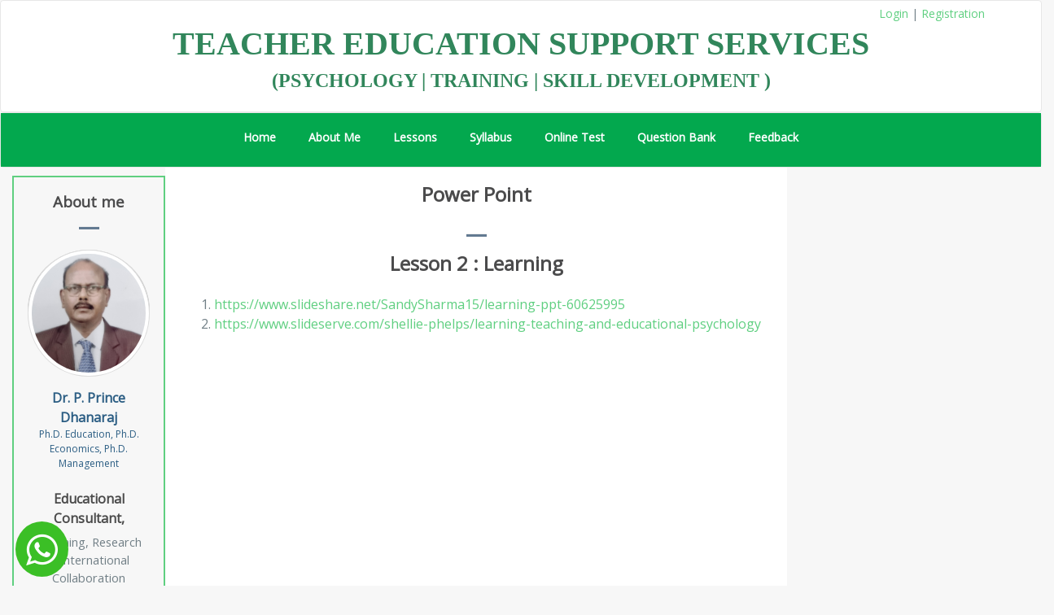

--- FILE ---
content_type: text/html; charset=UTF-8
request_url: http://tntess.com/ppt_l2.php
body_size: 6677
content:
<!DOCTYPE html>
<html lang="en">
<head>
  <meta charset="utf-8">
  <meta name="viewport" content="width=device-width, initial-scale=1">
  <title>TNTEES|Video</title>
  <meta name="description" content="TEACHER EDUCATION SUPPORT SERVICES">
  <meta name="keywords" content="TEACHER EDUCATION SUPPORT SERVICES">
  <link rel="stylesheet" type="text/css" href="https://fonts.googleapis.com/css?family=Open+Sans|Candal|Alegreya+Sans">
  <link rel="stylesheet" type="text/css" href="css/font-awesome.min.css">
  <link rel="stylesheet" type="text/css" href="css/bootstrap.min.css">
  <link rel="stylesheet" type="text/css" href="css/imagehover.min.css">
  <link rel="stylesheet" type="text/css" href="css/style.css">
   <link rel="stylesheet" type="text/css" href="css/styles.css">

  </head>


<body style="overflow-x: hidden;">
 
  <style>
.navbar-nav {
    float: none;
    margin: 0;
}
.top-head {
    
    font-size: 32px;
  
}

</style>
<nav class="navbar navbar-default">
   <div class="container text-center" style="padding: 15px"> <div style="margin-top:-10px;margin-bottom:-5px; text-align:right; font-size:14px;">
 <a href="login.php">Login</a> | <a href="registration.php">Registration</a>

   </div>     
      <h3 class="top-head" style="color:#31865b;font-size:30pt">TEACHER EDUCATION SUPPORT SERVICES</h3>  
      <h3 class="top-head" style="color:#31865b;font-size:18pt">(Psychology | Training | Skill Development ) </h3> 
    </div>
</nav>
<nav class="navbar navbar-default " id="myHeader" style="z-index: 1000">
    <div class="container-fuild" style="background-color: #03a84e">
      <div class="navbar-header" >
        <button type="button" class="navbar-toggle" data-toggle="collapse" data-target="#myNavbar">
          <span class="icon-bar"></span>
          <span class="icon-bar"></span>
          <span class="icon-bar"></span>
        </button>        
      </div>
      <div class="collapse navbar-collapse center" id="myNavbar" style="width:80%;margin:0 auto;text-align: center;">
        <ul class="nav navbar-nav" style="display:inline-block;text-align: center;">
          <li><a href="index.php">Home</a></li>
          <li><a href="about.php">About Me</a></li>
         
          <li><a href="lesson.php">Lessons</a></li>
          <li><a href="syllabus.php">Syllabus</a></li>
          <li><a href="test.php">Online Test</a></li>
                   <li><a href="question_bank.php">Question Bank</a></li>
                               <li><a href="feedback.php">Feedback</a></li>
          
        </ul>
      </div>
    </div>
  </nav>
  <div class="row section-padding" >
  
    
    
<div class="col-md-2" style="background-color: rgb(247, 247, 247);height:600px;padding: 0">




<div style="border:2px solid #5fcf80;margin-top: 10px;margin-left: 30px;">
		
        
          
		<div class="header-section text-center">
          <h2 style="padding-bottom:0px; font-size:14pt">About me</h2>          
          <hr class="bottom-line">
        </div>
          <div class="pm-staff-profile-container">
            <div class="pm-staff-profile-image-wrapper text-center">
              <div class="pm-staff-profile-image" style="margin-top: 5px;">
                <img src="images/ppd.jpg" alt="" class="img-thumbnail img-circle" >
              </div>
            </div>
            <div class="pm-staff-profile-details text-center">
              <p class="pm-staff-profile-name" style="    margin-bottom: 0px;font-size:12pt;font-weight:bold">Dr. P. Prince Dhanaraj</p><p class="pm-staff-profile-name" style="font-size: 9pt;"> Ph.D. Education, Ph.D. Economics, Ph.D. Management</p>
              <p class="pm-staff-profile-title" style="font-size:12pt;padding-bottom:0px;margin-bottom:6px;font-weight:bold">Educational Consultant,</p><p style="font-size:11pt">
Teaching, Research & International Collaboration <br>South India.
            </div>
          </div>
         
          
        
     </div>












    























    </div>

    <div class="col-md-7 body-content">

<div class="row" style="margin:0px 5px 0px 5px">

<div class="row">
        <div class="header-section text-center">
 	  <h2>Power Point</h2> 
            
          <hr class="bottom-line">
    <h2>Lesson 2 : Learning</h2>    
        </div>
        
          <div class="col-md-12 col-sm-6 col-xs-12 ">
		<ol style="list-style-type: decimal;" >
			<li><a href="https://www.slideshare.net/SandySharma15/learning-ppt-60625995" target="_blank">https://www.slideshare.net/SandySharma15/learning-ppt-60625995</a></li>
			<li><a href="https://www.slideserve.com/shellie-phelps/learning-teaching-and-educational-psychology" target="_blank">https://www.slideserve.com/shellie-phelps/learning-teaching-and-educational-psychology</a></li>
	

		</ol>

 

		</div>

          

          
        
      </div>



</div>

 
  
</div>
</div>
 
  
 
<style>
.wacap {
    font-size: 45px;
    background: #3BBF26;
    border-radius: 50%;
    padding-left: 13px;
    padding-right: 13px;
    padding-top: 0px;
    padding-bottom: 0px;
    color: #fff;
    float: right;
    bottom: 1.5%;
    left: 1.5%;
    z-index: 995;
    position: fixed;
}
.wacap:hover {
    box-shadow: 0 5px 15px rgba(0,0,0,0.5);
    color: #fff;
}


</style>
<a class="wacap shape3" href="https://wa.me/917305151558" target="_blank">
      <i class="fa fa-whatsapp"></i>
  </a>
 <footer id="footer" class="footer" style="background-color:#8c9eaf">
    <div class="container text-center">  
 
    <p style="color:#FFFFFF"> <h1 style="color:#FFFFFF">Total Page Views: 276521</h1></p>  
    <p>  ©2018 All rights reserved by sskwebsolutions </p>      
  </footer>
  <script>
window.onscroll = function() {myFunction()};

var header = document.getElementById("myHeader");
var sticky = header.offsetTop;

function myFunction() {
  if (window.pageYOffset >= sticky) {
    header.classList.add("sticky");
  } else {
    header.classList.remove("sticky");
  }
}
</script>
<!--Start of Tawk.to Script-->
<script type="text/javascript">
var Tawk_API=Tawk_API||{}, Tawk_LoadStart=new Date();
(function(){
var s1=document.createElement("script"),s0=document.getElementsByTagName("script")[0];
s1.async=true;
s1.src='https://embed.tawk.to/5f95343d194f2c4cbeb8c546/default';
s1.charset='UTF-8';
s1.setAttribute('crossorigin','*');
s0.parentNode.insertBefore(s1,s0);
})();
</script>
<!--End of Tawk.to Script-->
  <!--/ Footer-->

  <script src="js/jquery.min.js"></script>
  <script src="js/jquery.easing.min.js"></script>
  <script src="js/bootstrap.min.js"></script>
  <script src="js/custom.js"></script>
  <script src="contactform/contactform.js"></script>

</body>

</html>


--- FILE ---
content_type: text/css
request_url: http://tntess.com/css/styles.css
body_size: 2979
content:
    li.side-menu {
    text-align: center;
    margin: 2px 0px 2px 0px;
    padding: 15px 35px 15px 35px;
    width: 100%;
    left: 0;
    color: #fff;
    background-color: #5fcf80;
      
}
li.side-menu:hover,li.side-menu a:hover {
  background: #ffffff;
  color:#5fcf80;
  text-decoration: none;

}
li.side-menu:hover{
  border:1px solid #5fcf80;
}

.side-nav li{

  margin: 2px 0px 2px 0px;
    padding: 15px 35px 15px 35px;

}
ul.side-nav {
    padding-left: 0 ;
    margin-left: 5px;
}
.side-menu a {
    color: #fff;
    margin: 2px 0px 2px 0px;
    text-decoration: none;
     padding: 15px 35px 15px 35px;
}

.dropbtn {
    background-color: #4CAF50;
    color: white;
    padding: 16px;
    font-size: 16px;
    border: none;
}
.dropdown-content {
    display: none;
    position: absolute;
    background-color: #fff;
    min-width: 160px;
    box-shadow: 0px 8px 16px 0px rgba(0,0,0,0.2);
    z-index: 1;
}


.dropdown:hover .dropdown-content {
    display: block;         
    margin-top: 10px;
}
.dropdown:hover .dropbtn {
    background-color: #eee;
}
.dropdown-content a {
    color: #5fcf80;
    padding: 12px 16px;
    text-decoration: none;
    display: block;
}
.dropdown-content a:hover {
    border: 2px solid #5fcf80;
}
body{
    background-color: rgb(247, 247, 247);
}
.body-content{

     background-color: #fff;
     min-height: 1310px;

}
.side li a{
    background-color: #5fcf80;
    color: #fff;
    border: 1px solid #5fcf80;
    border-radius: 25px;
    left: 8%;
    width: 88%;
    margin-top: 10px;
    font-weight: bold;
    -webkit-box-shadow: 7px 5px 7px 1px rgba(0,0,0,0.33);
    box-shadow: 5px 3px 11px 1px rgba(0,0,0,0.33);
}
.side li a:hover{

    background-color: #fff;
    color: #5fcf80;
    border: 1px solid #fff;

}
.c-btn{
    background-color: #5fcf80;
    color: #fff;
    border: 1px solid #5fcf80;
    border-radius: 25px;
    padding: 10px 25px 10px 25px;   
    margin-top: 10px;
    font-weight: bold;
    -webkit-box-shadow: 7px 5px 7px 1px rgba(0,0,0,0.33);
    box-shadow: 5px 3px 11px 1px rgba(0,0,0,0.33);
}
.c-btn:hover{

    background-color: #fff;
    color: #5fcf80;
    border: 1px solid #fff;

}
.sticky {
  position: fixed;
  top: 0;
  width: 100%;
}

.top-head{
    font-family:  initial !important;
    font-weight: 700;
    text-transform: uppercase;font-size: 36px;color:#5fcf80;margin-top: 10px;
}
.navbar-nav li a{    
    color:#fff!important;    
}
.navbar-nav li a:hover{
    background-color: #fff !important;
    color:#5fcf80 !important;
    margin: 0px 5px;
    padding: 20px 15px;
}
.img-pro{
    width: 200px;
    height: 215px;
    border: 3px solid #eee;
    border-radius: 50%;
    margin-top: 5px;
}

li.colaps1 {
    background: #000;
}
.nav>li>a:hover {
    text-decoration: none;
    background-color: #5fcf80;
    color: #fff;
}


